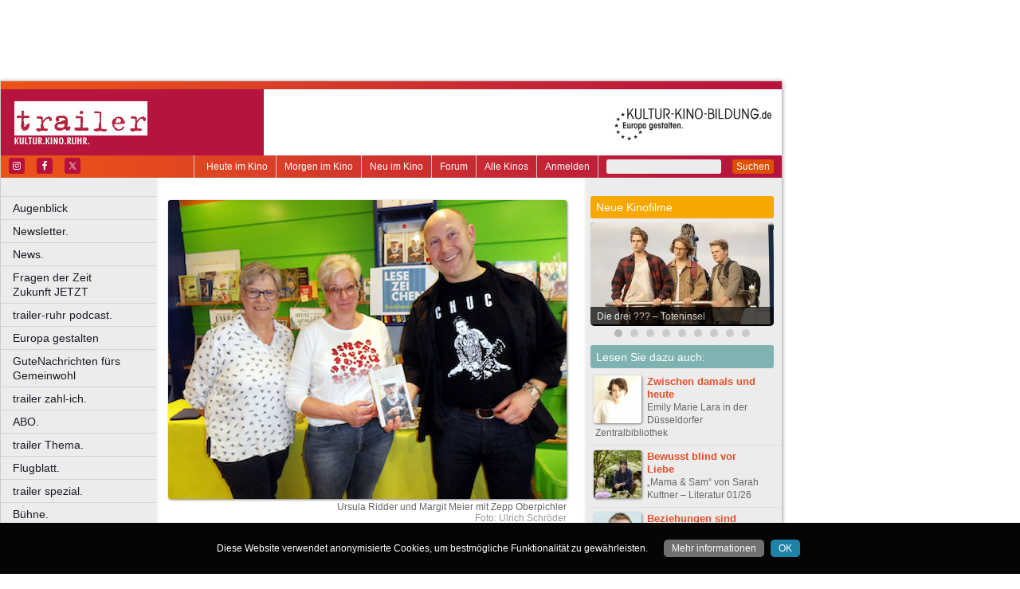

--- FILE ---
content_type: text/html
request_url: https://www.trailer-ruhr.de/rock-n-roll-im-buchladen
body_size: 39459
content:
<!DOCTYPE html>
<html lang="de">
	<head>
	<meta http-equiv="Content-Type" content="text/html; charset=UTF-8" />
    	<meta name="robots" content="index, follow, noarchive" />

<title>Rock'n'Roll im Buchladen | trailer - Kultur. Kino. Ruhr.</title>

<link rel="shortcut icon" href="/images/trailer.ico" type="image/x-icon" />
<link rel="icon" href="/images/trailer.ico" type="image/x-icon" />

<link href="/css/styles.css?1711" rel="stylesheet" type="text/css" />
<link href="/css/navigation.css" rel="stylesheet" type="text/css" />
<link href="/css/content.css" rel="stylesheet" type="text/css" />
<link href="/css/print.css?2539" rel="stylesheet" type="text/css" />
<link href="/css/shadowbox.css" rel="stylesheet" type="text/css" />
<link href="/css/socialicons.css" rel="stylesheet" type="text/css" />
<link href="/css/cookieDisclaimer.css" rel="stylesheet" type="text/css" />
<script type="text/javascript" src="//code.jquery.com/jquery-1.11.1.min.js"></script>
<script type="text/javascript" src="/js/jquery.scrollTo-min.js"></script>
<script type="text/javascript" src="/js/js.cookie-2.2.1.min.js"></script>
<script type="text/javascript" src="/js/jquery.cookie.js"></script>
<script type="text/javascript" src="/js/jquery.cookieDisclaimer.js"></script>


<script type='text/javascript'>
window.name = 'trailer';
var googletag = googletag || {};
googletag.cmd = googletag.cmd || [];
  (function() {
    var useSSL = 'https:' == document.location.protocol;
    var src = (useSSL ? 'https:' : 'http:') +
        '//www.googletagservices.com/tag/js/gpt.js';
    document.write('<scr' + 'ipt src="' + src + '"></scr' + 'ipt>');
  })();
</script>

<script>
	window.googlefc = window.googlefc || {};
	googlefc.controlledMessagingFunction = async (message) => {
		message.proceed(false);
	}
</script>

<script type='text/javascript'>
googletag.cmd.push(function() {
googletag.defineSlot('/7014313/trailer_banner_1_468x60', [468, 60], 'div-gpt-ad-1321282554618-50').addService(googletag.pubads());
googletag.defineSlot('/7014313/trailer_banner_2_468x60', [468, 60], 'div-gpt-ad-1321282554618-51').addService(googletag.pubads());
googletag.defineSlot('/7014313/trailer_googleads_1_160x600', [160, 600], 'div-gpt-ad-1321282554618-59').addService(googletag.pubads());
googletag.defineSlot('/7014313/trailer_hockeystick_1_160x600', [160, 600], 'div-gpt-ad-1321282554618-61').addService(googletag.pubads());
googletag.defineSlot('/7014313/trailer_hockeystick_1_728x90', [728, 90], 'div-gpt-ad-1321282554618-62').addService(googletag.pubads());
googletag.defineSlot('/7014313/trailer_largebanner_728x90', [728, 90], 'div-gpt-ad-1321282554618-63').addService(googletag.pubads());
googletag.defineSlot('/7014313/trailer_skyscraper_120x600', [120, 600], 'div-gpt-ad-1321282554618-64').addService(googletag.pubads());
googletag.defineSlot('/7014313/trailer_skyscraper_1_160x600', [160, 600], 'div-gpt-ad-1321282554618-65').addService(googletag.pubads());
googletag.defineSlot('/7014313/trailer_button_1_160x160', [160, 160], 'div-gpt-ad-1330014775538-8').addService(googletag.pubads());
googletag.defineSlot('/7014313/trailer_button_1_160x80', [160, 80], 'div-gpt-ad-1330014775538-9').addService(googletag.pubads());
googletag.defineSlot('/7014313/trailer_button_2_160x80', [160, 80], 'div-gpt-ad-1330014775538-10').addService(googletag.pubads());
googletag.defineSlot('/7014313/trailer_button_3_160x80', [160, 80], 'div-gpt-ad-1330014775538-11').addService(googletag.pubads());
googletag.defineSlot('/7014313/trailer_content_1_468x60', [468, 60], 'div-gpt-ad-1467211162883-0').addService(googletag.pubads());
googletag.defineSlot('/7014313/trailer_content_heute_im_kino_468x60', [468, 60], 'div-gpt-ad-1469706719824-0').addService(googletag.pubads());
googletag.pubads().enableSingleRequest();
googletag.pubads().collapseEmptyDivs();
googletag.enableServices();
});
</script>


<script type="text/javascript" src="/js/main.js?1711"></script>
<script type="text/javascript" src="/js/shadowbox.js"></script>
<script type="text/javascript" src="/js/shadowbox-init.js"></script>

</head>

<!-- Google tag (gtag.js) -->
<script async src="https://www.googletagmanager.com/gtag/js?id=G-J4J20FQZRN"></script>
<script>
  window.dataLayer = window.dataLayer || [];
  function gtag(){dataLayer.push(arguments);}
  gtag('js', new Date());

  gtag('config', 'G-J4J20FQZRN');
</script>

<body>


<div id="bgpanel">

<div id='div-gpt-ad-1321282554618-50' style='width:468px; height:60px; margin: 15px 0 0 15px; float: left;'><script type='text/javascript'>
googletag.cmd.push(function() { googletag.display('div-gpt-ad-1321282554618-50'); });
</script></div>

<div id='div-gpt-ad-1321282554618-51' style='width:468px; height:60px; margin: 15px 0 0 15px; float: left;'><script type='text/javascript'>
googletag.cmd.push(function() { googletag.display('div-gpt-ad-1321282554618-51'); });
</script></div>

<div id='div-gpt-ad-1321282554618-65' style='width:160px; height:600px; position: absolute; top: 15px; left: 981px;'><script type='text/javascript'>
googletag.cmd.push(function() { googletag.display('div-gpt-ad-1321282554618-65'); });
</script></div>


</div>
<div id="wrapper">
	<div id="head">
		<div id="head_top">

		</div>
		<div id="head_middle">
			<div id="logo_area1">
			<a href="http://www.trailer-ruhr.de"><img src="/images/logo_trailer.jpg" id="logo" alt="trailer - Kultur. Kino. Ruhr." /></a>
			</div>
			<div id="logo_area2"><a href="http://kultur-kino-bildung.de" taeget="_blank"><img src="/images/logo-kkb_online.gif" alt="" width="250" height="83" style="float:right; border: 0;margin-right: 10px;"></a>
			</div>
		</div>
		<div id="head_bottom">
			<div id="topmenu">
				<form id="searchform" action="/suche" method="get">
						<input name="s" id="search_t" type="text" value="" />
						<button type="submit">Suchen</button>
				</form>
				<ul id="metanavigation">
										<li class="first"><a href="/ws/anmelden">Anmelden</a></li>
										<li><a href="/alle-kinos" title="Liste aller Kinos">Alle Kinos</a></li>
					<li><a href="/forum" title="Forum">Forum</a></li>
					<li><a href="/neu-im-kino" title="Alle neuen Filme">Neu im Kino</a></li>
					<li><a href="/morgen-im-kino" title="Morgen im Kino">Morgen im Kino</a></li>
					<li class="last"><a href="/heute-im-kino" title="Heute im Kino">Heute im Kino</a></li>
				</ul>
				<div id="social_icons">
					
				</div>
				
								<section id="socialicons">
					<div class="widget-wrap" style="margin-left: 4px;">
						<ul class="aligncenter">
														<li class="ssi-instagram">
								<a href="https://www.instagram.com/trailer_ruhr" target="_blank" rel="noopener noreferrer">
									<svg role="img" class="social-instagram">
										<title>Instagram</title>
										<use xlink:href="/images/icons/socialicons.svg#social-instagram"></use>
									</svg>
								</a>
							</li>
																					<li class="ssi-facebook">
								<a href="https://www.facebook.com/trailerRuhr" target="_blank" rel="noopener noreferrer">
									<svg role="img" class="social-facebook">
										<title>Facebook</title>
										<use xlink:href="/images/icons/socialicons.svg#social-facebook"></use>
									</svg>
								</a>
							</li>
																					<li class="ssi-twitter">
								<a href="https://www.x.com/trailerRuhr" target="_blank" rel="noopener noreferrer">
									<svg role="img" class="social-twitter">
										<title>Pinterest</title>
										<use xlink:href="/images/icons/socialicons.svg#social-twitter"></use>
									</svg>
								</a>
							</li>
													</ul>
					</div>
				</section>
								
			</div>

		</div>
	</div>
	
	<div id="leftcol">
		<ul id="navigation">
							<li ><a href="/augenblick" class=" ">Augenblick</a>
									</li>

								<li ><a href="/newsletter" class=" ">Newsletter.</a>
									</li>

								<li ><a href="/news" class=" ">News.</a>
									</li>

								<li ><a href="/fragen-der-zeit-zukunft-jetzt" class=" ">Fragen der Zeit      Zukunft JETZT</a>
									</li>

								<li ><a href="/podcast" class=" ">trailer-ruhr podcast.</a>
									</li>

								<li ><a href="/europa" class=" ">Europa gestalten</a>
									</li>

								<li ><a href="/trailer-ruhr-gute-nachrichten" class=" ">GuteNachrichten fürs Gemeinwohl</a>
									</li>

								<li ><a href="/zahl-ich" class=" ">trailer zahl-ich.</a>
									</li>

								<li ><a href="/abo" class=" ">ABO.</a>
									</li>

								<li ><a href="/thema" class=" ">trailer Thema.</a>
									</li>

								<li ><a href="/flugblatt" class=" ">Flugblatt.</a>
									</li>

								<li ><a href="/spezial" class=" ">trailer spezial.</a>
									</li>

								<li ><a href="/buehne" class=" ">Bühne.</a>
									</li>

								<li ><a href="/kino" class=" ">Film.</a>
									</li>

								<li ><a href="/literatur" class=" current ">Literatur.</a>
									</li>

								<li ><a href="/musik" class=" ">Musik.</a>
									</li>

								<li ><a href="/kunst" class=" ">Kunst.</a>
									</li>

								<li class="nrw"><a href="/kultur-in-nrw" class=" nrw">Kultur in NRW.</a>
									</li>

								<li ><a href="/auswahl" class=" ">Auswahl.</a>
									</li>

								<li ><a href="/zuletzt-gelacht-cartoons" class=" ">Zuletzt gelacht: Cartoons.</a>
									</li>

								<li ><a href="/sonderformate" class=" ">Sonderformate</a>
									</li>

								<li ><a href="/" class=" ">––––––––––––––––––––</a>
									</li>

								<li ><a href="/verlosungen" class=" ">Verlosungen.</a>
									</li>

								<li ><a href="/trailer-geschichte" class=" ">trailer Geschichte</a>
									</li>

								<li ><a href="/jobs" class=" ">Jobs.</a>
									</li>

								<li ><a href="/kulturlinks" class=" ">Kulturlinks.</a>
									</li>

				
		</ul>

				
<table id="cinema_calendar">
	<thead>
		<tr>
			<th colspan="7"><b>Kinokalender</b></th>
		</tr>

		<tr>
			<th>Mo</th>
			<th>Di</th>
			<th>Mi</th>
			<th>Do</th>
			<th>Fr</th>
			<th>Sa</th>
			<th>So</th>
		</tr>
	</thead>
	<tbody>
		<tr>
						<td><a href="/kinoprogramm/26-01/" class="cal ">26</a></td>
						<td><a href="/kinoprogramm/27-01/" class="cal ">27</a></td>
						<td><a href="/kinoprogramm/28-01/" class="cal ">28</a></td>
						<td><a href="/kinoprogramm/29-01/" class="cal ">29</a></td>
						<td><a href="/kinoprogramm/30-01/" class="cal ">30</a></td>
						<td><a href="/kinoprogramm/31-01/" class="cal ">31</a></td>
						<td><a href="/kinoprogramm/01-02/" class="cal ">1</a></td>
					</tr>
		<tr>
						<td><a href="/kinoprogramm/02-02/" class="cal ">2</a></td>
						<td><a href="/kinoprogramm/03-02/" class="cal ">3</a></td>
						<td><a href="/kinoprogramm/04-02/" class="cal ">4</a></td>
						<td>5</td>
						<td>6</td>
						<td>7</td>
						<td>8</td>
					</tr>
	</tbody>
	<tfoot>
		<tr>
			<th colspan="7"></th>
		</tr>
		<tr>
			<th colspan="7">
				<p><a href="/forum">12.635 Beiträge zu<br />
				3.857 Filmen im Forum</a></p>
			</th>
		</tr>

	</tfoot>
</table>

		<div id="google_ads_buttons" style="display: none;margin-left:15px;">
						<div style="margin-bottom:7px;" id='div-gpt-ad-1330014775538-9'><script type='text/javascript'>
			googletag.cmd.push(function() { googletag.display('div-gpt-ad-1330014775538-9'); });
			</script></div>
									<div style="margin-bottom:7px;" id='div-gpt-ad-1330014775538-10'><script type='text/javascript'>
			googletag.cmd.push(function() { googletag.display('div-gpt-ad-1330014775538-10'); });
			</script></div>
									<div style="margin-bottom:7px;" id='div-gpt-ad-1330014775538-11'><script type='text/javascript'>
			googletag.cmd.push(function() { googletag.display('div-gpt-ad-1330014775538-11'); });
			</script></div>
									<div style="margin-bottom:7px;" id='div-gpt-ad-1330014775538-8'><script type='text/javascript'>
			googletag.cmd.push(function() { googletag.display('div-gpt-ad-1330014775538-8'); });
			</script></div>
					</div>
		<div style="clear: both;"></div>
		<div id="fb_frame" style="display: none; clear: both;margin: 20px 1px;">
				</div>
		
		<div id="google_ads_buttons2" style="display: none; margin: 10px 15px 0 15px;">
						<div id='div-gpt-ad-1321282554618-59' style='width:160px; height:600px;'><script type='text/javascript'>
			googletag.cmd.push(function() { googletag.display('div-gpt-ad-1321282554618-59'); });
			</script></div>
					</div>
	</div>
<div id="centercol">		
	<div class="top_image">
		<img alt="" style="width: 500px; max-width: 100%;" src="https://nrwkino.de/img.php?src=/upload%2Fimages%2Ftr+lesezeichenzzzzzz.jpg&amp;width=500" />
		<div class="legend">Ursula Ridder und Margit Meier mit Zepp Oberpichler</div>		<div class="source">Foto: Ulrich Schröder</div>	</div>
	
<div id='div-gpt-ad-1467211162883-0' style='width:468px; height:60px; margin: 3px 0 15px 15px;'><script type='text/javascript'>
googletag.cmd.push(function() { googletag.display('div-gpt-ad-1467211162883-0'); });
</script></div>
	<h1 style="color:#7FB3B1;">Rock'n'Roll im Buchladen</h1><div style="font-size:0.9em;color:#999999;line-height: 1.5em;">26. April 2018</div><h3>Multiplikator literarischer Kultur im Duisburger Norden – Lesezeichen 05/18</h3><p>Als das Lesezeichen am 4. November 1995 in Duisburg-Hamborn eröffnet wurde, spielte keine zwei Kilometer entfernt Michael Jackson in der seit 2011 geschlossenen Rhein-Ruhr-Halle, wo sein „Earth“-Song Weltpremiere feierte. Seit einer Erweiterung des Ladens auf nunmehr rund 90 Quadratmeter veranstalten die Gründerinnen Margit Meier und ihre Schwester Ursula Ridder, seit inzwischen anderthalb Jahrzehnten dort ein facettenreiches Lesungsprogramm. Der Name des gemütlichen Geschäfts an der Emscherstraße 213 geht auf Günter Ridder zurück, der seine Frau bei Lesungen nicht zuletzt beim Catering unterstützt. Bei den inzwischen meist ausverkauften Veranstaltungen mit Lokalmatadoren wie der Ruhr-Krimi-Autorin Irene Scharenberg, dem Duisburger ‚Pott-Koch‘ Tom Waschat sowie auswärtiger Prominenz wie Politthriller-Spezialist <a style="font-size: 1em;" href="http://www.trailer-ruhr.de/mord-am-hellweg-2016-horst-eckert-hagen" target="_blank">Horst Eckert</a> finden etwa 35 BesucherInnen Platz. Seinen Anfang nahm der Veranstaltungsmarathon mit einer kulinarischen Schnapsidee des Ruhrpott-Verlegers Werner Boschmann: „Ich komm und mach ‘ne Lesung bei Ihnen – für ‘n lecker Essen...“<br /><br />Was der Bottroper damit angerichtet hatte, zeigte sich einmal mehr am Abend des 12. April, als beim inzwischen vierten Auftritt des gebürtigen Duisburger Kult-Autoren Zepp Oberpichler auf Einladung der Hamborner Buchhandlung wieder ein volles Haus mit regionalen Delikatessen versorgt werden durfte. Wie zuletzt sein in Rheinhausen verorteter Ruhrgebietswestern „<a style="font-size: 1em;" href="http://www.trailer-ruhr.de/lesebuehne-im-oveney-zepp-oberpichler" target="_blank">Galgenvögel liegen tiefer</a>“ (2016) ist auch sein 2017 einmal mehr bei Henselowsky &amp; Boschmann erschienenes neuestes Buch wieder einem Duisburger Stadtteil gewidmet, der diesmal sogar im Titel auftaucht: In „Chuck Berry over Bissingheim“ lässt Oberpichler seinen Protagonisten „Die wahre Geschichte des Rock and Roll“ erzählen, dessen Oppa Wallusch Schnadwül diesen im kriegsbedingten Exil in England und Amerika maßgeblich mitgeprägt – um nicht zu sagen erfunden – habe. Während Oppa Wallusch mit seiner Gibson-Gitarre das New York der 40er Jahre in musikalischen Aufruhr versetzt habe, bedient sich der Autor einer metallverstärkten Resonator-Gitarre, um den Laden  auch unplugged in Vibrationen zu versetzen und das draußen wütende Gewitter vergessen zu lassen. Songs von Fats Domino über Johnny Cash bis zu The Who (großartig!) werden durch augenzwinkernde Eigenkompositionen ergänzt: „Memphis liegt am Tennessee – Meiderich am Rhein“. <br /><br />Mit seinem gefeierten Auftritt hat Zepp Oberpichler nicht nur den Rock'n'Roll in die Buchhandlung geholt und Literatur eindrucksvoll lebendig werden lassen. Den Optimismus von Inhaberin Margit Meier dürfte der Abend zudem gestärkt haben, wenn sie sagt: „Ich glaube an die Zukunft des Buches.“ Womit sie das gedruckte Werk meint – denn schließlich benutzen die meisten ihren E-Book-Reader vielfach nur im Urlaub. Auch auf anderer Ebene erfährt ihre positive Haltung Unterstützung: Um insgesamt 1054 SchülerInnen ein Buchgeschenk zu ermöglichen, meldeten sich anlässlich des Welttags des Buches (23.4.) zahlreiche Schulklassen in der Buchhandlung Lesezeichen an, deren Namensgleichheit mit der seit nunmehr zweieinhalb Jahren unter diesem Titel im trailer-ruhr-Magazin erscheinenden Kolumne ebenfalls ein gutes Omen sein dürfte…<br /><br />Im Netz<em style="font-size: 1em;">:</em> <a style="font-size: 1em;" href="http://www.lesezeichen-hamborn.de/" target="_blank">www.lesezeichen-hamborn.de</a></p><div class="author">ULRICH SCHRÖDER</div><p> </p><div style="clear: both; position: relative; background-color: #DCDCDC; padding: 1em; border-radius: 5px; cursor: pointer; hyphens: auto;" onclick="window.location.href = '/zahl-ich';"><button type="button" id="zahl_ich" name="zahl_ich" style="background-color: #C3002F; border: none;
  color: white; padding: 12px; border-radius: 3px; cursor: pointer; 
  text-align: center; text-decoration: none; float: right; clear: left;
  font-size: 14px; min-width: 8em; margin: 0.4em;" onclick="window.location.href = '/zahl-ich';">&#10084; Jetzt unterstützen</button><p style="padding: 0; margin: 0; hyphens: none; -webkit-hyphens: none; -moz-hyphens: none;"><b>Hat Ihnen dieser Beitrag gefallen?</b><br /> Als unabhängiges und kostenloses Medium ohne paywall brauchen wir die Unterstützung unserer Leserinnen und Leser. Wenn Sie unseren <b>verantwortlichen Journalismus</b> finanziell (einmalig oder monatlich)  unterstützen möchten, klicken Sie bitte hier.</p></div><p> </p><div class="socialmedia printhidden">

		<div class="notificationbtn"><div onclick="toggle_notification()" class="icon"></div>
		<a title="Weitersagen" onclick="return toggle_notification()" rel="nofollow" href="#">Weitersagen</a>
		</div>
		
		<div class="commentbtn"><div onclick="toggle_comment()" class="icon"></div>
		<a title="Kommentieren" onclick="return toggle_comment()" rel="nofollow" href="#">Kommentieren</a>
		</div>
		
		<div class="feedbackbtn"><div onclick="toggle_feedback()" class="icon"></div>
		<a title="Feedback" onclick="return toggle_feedback()" rel="nofollow" href="#">Feedback</a>
		</div>
		
		<div class="printbtn"><div onclick="window.print()" class="icon"></div>
		<a title="Artikel drucken" onclick="window.print()" rel="nofollow" href="#">Drucken</a>
		</div>
		</div>
<div id="commentbox" class="printhidden" style="display: none;">
		<a href="#" class="closebox" onclick="return toggle_comment();"></a><p>Sie sind zur Zeit nicht auf der Website angemeldet.<br />
		<a href="/ws/anmelden?target=%2Frock-n-roll-im-buchladen">Melden Sie sich hier an, um einen Kommentar zu schreiben.</a>
		</p></div>
<div id="notificationbox" class="printhidden" style="display: none;">
		<a href="#" class="closebox" onclick="return toggle_notification();"></a><form id="newnotification" method="post" class="ws">
<div><div class="form_row" style="float:left; clear: both;"><label for="notification[sender]" class="label required ">Ihre E-Mail-Adresse:</label><input name="notification[sender]" id="notification[sender]" type="text" class="xlong" value="" required /></div><div class="form_row" style="float:left; clear: both;"><label for="notification[recipient]" class="label required ">E-Mail-Adresse des Empfängers (mehrere durch Komma trennen):</label><input name="notification[recipient]" id="notification[recipient]" type="text" class="xlong" value="" required /></div><div class="form_row" style="float:left; clear: both;"><br /><b>Rock'n'Roll im Buchladen | trailer - Kultur. Kino. Ruhr.</b><br /><p>Kult-Autor Zepp Oberpichler rockte Ursula Ridders und Margit Meiers Lesezeichen-Lokal in Duisburg-Hamborn.</p><br /></div><div class="form_row" style="float:left; clear: both;"><label for="notification[message]" class="label  ">Zusätzliche Nachricht (optional):</label><textarea name="notification[message]" id="notification[message]" style="width: 470px; height: 60px;" wrap="virtual" required ></textarea></div><div style="clear: both;">&nbsp;</div><p class="small">Klicken Sie auf den untenstehenden Button und wir versenden im Namen der angegebenen Absenderadresse einen Hinweis auf diesen Artikel an die angegebene Empfängeradresse(n).
		Ihre aktuelle IP Adresse speichern wir, um einen möglichen Missbrauch dieses Dienstes nachvollziehen zu können. Alle Daten in Zusammenhang mit dieser Nachricht werden nach 4 Wochen gelöscht.
</p><div class="button" onclick="if(!submitted){$('#newnotification').submit()};submitted=true;" style="clear:both;">Weitersagen</div></div></form>
</div>
<div id="feedbackbox" class="printhidden" style="display: none;">
		<a href="#" class="closebox" onclick="return toggle_feedback();"></a><form id="newfeedback" method="post" class="ws">
<div><div class="form_row" style="float:left; clear: both;"><label for="feedback[sender]" class="label required ">Ihre E-Mail-Adresse:</label><input name="feedback[sender]" id="feedback[sender]" type="text" class="xlong" value="" required /></div><div class="form_row" style="float:left; clear: both;"><br /><b>Rock'n'Roll im Buchladen | trailer - Kultur. Kino. Ruhr.</b><br /><p>Kult-Autor Zepp Oberpichler rockte Ursula Ridders und Margit Meiers Lesezeichen-Lokal in Duisburg-Hamborn.</p><br /></div><div class="form_row" style="float:left; clear: both;"><label for="feedback[message]" class="label required ">Ihre Nachricht:</label><textarea name="feedback[message]" id="feedback[message]" style="width: 470px; height: 60px;" wrap="virtual" required ></textarea></div><div style="clear: both;">&nbsp;</div><p class="small">Klicken Sie auf den untenstehenden Button, um Ihre Nachricht an uns zu verschicken.
</p><div class="button" onclick="if(!submitted){$('#newfeedback').submit()};submitted=true;" style="clear:both;">Abschicken</div></div></form>
</div>
<div class="socialmedia printhidden">
</div>
</div><div id="rightcol"><div id="right_column">

		<div class="bar" style="background-color: #F6A800;"><h3>Neue Kinofilme</h3></div>
		<div id="newmovie">
		<img onclick="window.location='/film/die-drei-toteninsel';" src="/img/w230/upload/stills/die-drei-fragezeichen-toteninsel.jpg" alt="" /><div onclick="window.location='/film/die-drei-toteninsel';" class="newmovietitle">Die drei ??? – Toteninsel</div>		</div>
					<script>
			$.getJSON('/ajax/newmovies_4.json',function(data) { jsonNewMovies = data });
			var cur_nm = 1;
			$(window).load(function(){ newMovieSlideTimeout = self.setTimeout(function(){slideNM()},7000); });
			</script>
			<ul class="newmovienav" style="width:180px;">
									<li><a title="Die drei ??? – Toteninsel" onclick="slideNM(0)" class="bullet active" id="nmb0"></a></li>
									<li><a title="Mercy" onclick="slideNM(1)" class="bullet inactive" id="nmb1"></a></li>
									<li><a title="Hamnet" onclick="slideNM(2)" class="bullet inactive" id="nmb2"></a></li>
									<li><a title="Die progressiven Nostalgiker" onclick="slideNM(3)" class="bullet inactive" id="nmb3"></a></li>
									<li><a title="Ach, diese Lücke, diese entsetzliche Lücke" onclick="slideNM(4)" class="bullet inactive" id="nmb4"></a></li>
									<li><a title="Die Stimme von Hind Rajab" onclick="slideNM(5)" class="bullet inactive" id="nmb5"></a></li>
									<li><a title="Lesbian Space Princess" onclick="slideNM(6)" class="bullet inactive" id="nmb6"></a></li>
									<li><a title="Astrid Lindgren – Die Menschheit hat den Verstand verloren" onclick="slideNM(7)" class="bullet inactive" id="nmb7"></a></li>
									<li><a title="Send Help" onclick="slideNM(8)" class="bullet inactive" id="nmb8"></a></li>
							</ul>
		
	<div class="tagarea" style="margin-bottom: 7px;"><div class="bar" style="background-color: #7FB3B1;"><h3>Lesen Sie dazu auch:</h3></div><p style="clear: both;border: none;" class="article_list_item "><a class="plain" href="/frisch-gepresst-mit-emily-marie-lara-nowhere-heart-land-zentralbibliothek-duesseldorf-literaturbuero-nrw"><img alt="" style="float:left; 	-webkit-box-shadow: 1px 1px 3px #777; -khtml-box-shadow: 1px 1px 3px #777; -moz-box-shadow: 1px 1px 3px #777; box-shadow: 1px 1px 3px #777; -webkit-border-radius: 3px; -moz-border-radius: 3px; border-radius: 3px; margin: 0px 7px 2px -2px;" width="60" height="60" src="/img/s60/upload/images/d-zentralbibl-emily-marie-lara-credit-mona-dadari-678.jpg" /></a>
<a href="/frisch-gepresst-mit-emily-marie-lara-nowhere-heart-land-zentralbibliothek-duesseldorf-literaturbuero-nrw">Zwischen damals und heute</a><br />
Emily Marie Lara in der Düsseldorfer Zentralbibliothek</p>
<p style="clear: both;"></p><p style="border-bottom: 1px solid #DCDCDC;margin:3px -10px 2px 0px;display:block;padding: 0px;"></p><p style="clear: both;border: none;" class="article_list_item "><a class="plain" href="/sarah-kuttner-mama-und-sam"><img alt="" style="float:left; 	-webkit-box-shadow: 1px 1px 3px #777; -khtml-box-shadow: 1px 1px 3px #777; -moz-box-shadow: 1px 1px 3px #777; box-shadow: 1px 1px 3px #777; -webkit-border-radius: 3px; -moz-border-radius: 3px; border-radius: 3px; margin: 0px 7px 2px -2px;" width="60" height="60" src="/img/s60/upload/images/Kopie von chtren-sondertext-literatur-0126-678.jpg" /></a>
<a href="/sarah-kuttner-mama-und-sam">Bewusst blind vor Liebe</a><br />
„Mama &amp; Sam“ von Sarah Kuttner – Literatur 01/26</p>
<p style="clear: both;"></p><p style="border-bottom: 1px solid #DCDCDC;margin:3px -10px 2px 0px;display:block;padding: 0px;"></p><p style="clear: both;border: none;" class="article_list_item "><a class="plain" href="/doug-johnstone-schwarze-herzen"><img alt="" style="float:left; 	-webkit-box-shadow: 1px 1px 3px #777; -khtml-box-shadow: 1px 1px 3px #777; -moz-box-shadow: 1px 1px 3px #777; box-shadow: 1px 1px 3px #777; -webkit-border-radius: 3px; -moz-border-radius: 3px; border-radius: 3px; margin: 0px 7px 2px -2px;" width="60" height="60" src="/img/s60/upload/images/Kopie von chtren-textwelten-0126-678.jpg" /></a>
<a href="/doug-johnstone-schwarze-herzen">Beziehungen sind unendlich</a><br />
„Schwarze Herzen“ von Doug Johnstone – Textwelten 01/26</p>
<p style="clear: both;"></p><p style="border-bottom: 1px solid #DCDCDC;margin:3px -10px 2px 0px;display:block;padding: 0px;"></p><p style="clear: both;border: none;" class="article_list_item "><a class="plain" href="/alice-urciuolo-verehrung"><img alt="" style="float:left; 	-webkit-box-shadow: 1px 1px 3px #777; -khtml-box-shadow: 1px 1px 3px #777; -moz-box-shadow: 1px 1px 3px #777; box-shadow: 1px 1px 3px #777; -webkit-border-radius: 3px; -moz-border-radius: 3px; border-radius: 3px; margin: 0px 7px 2px -2px;" width="60" height="60" src="/img/s60/upload/images/Kopie von chtren-textwelten-1225-678.jpg" /></a>
<a href="/alice-urciuolo-verehrung">Jenseits des Schönheitsdiktats</a><br />
„Verehrung“ von Alice Urciuolo – Textwelten 12/25</p>
<p style="clear: both;"></p><p style="border-bottom: 1px solid #DCDCDC;margin:3px -10px 2px 0px;display:block;padding: 0px;"></p><p style="clear: both;border: none;" class="article_list_item "><a class="plain" href="/kathrine-nedrejord-acht-jahreszeiten"><img alt="" style="float:left; 	-webkit-box-shadow: 1px 1px 3px #777; -khtml-box-shadow: 1px 1px 3px #777; -moz-box-shadow: 1px 1px 3px #777; box-shadow: 1px 1px 3px #777; -webkit-border-radius: 3px; -moz-border-radius: 3px; border-radius: 3px; margin: 0px 7px 2px -2px;" width="60" height="60" src="/img/s60/upload/images/Kopie von chtren-sondertext-literatur-1225-678.jpg" /></a>
<a href="/kathrine-nedrejord-acht-jahreszeiten">Nicht die Mehrheit entscheidet</a><br />
„Acht Jahreszeiten“ von Kathrine Nedrejord – Literatur 12/25</p>
<p style="clear: both;"></p><p style="border-bottom: 1px solid #DCDCDC;margin:3px -10px 2px 0px;display:block;padding: 0px;"></p><p style="clear: both;border: none;" class="article_list_item "><a class="plain" href="/matthew-forsythe-aggie-und-der-geist"><img alt="" style="float:left; 	-webkit-box-shadow: 1px 1px 3px #777; -khtml-box-shadow: 1px 1px 3px #777; -moz-box-shadow: 1px 1px 3px #777; box-shadow: 1px 1px 3px #777; -webkit-border-radius: 3px; -moz-border-radius: 3px; border-radius: 3px; margin: 0px 7px 2px -2px;" width="60" height="60" src="/img/s60/upload/images/matt-forsythe.JPG" /></a>
<a href="/matthew-forsythe-aggie-und-der-geist">Power Kid</a><br />
&quot;Aggie und der Geist&quot; von Matthew Forsythe  – Vorlesung 11/25</p>
<p style="clear: both;"></p><p style="border-bottom: 1px solid #DCDCDC;margin:3px -10px 2px 0px;display:block;padding: 0px;"></p><p style="clear: both;border: none;" class="article_list_item "><a class="plain" href="/perla-und-der-pirat-isabel-allende-kinderbuch"><img alt="" style="float:left; 	-webkit-box-shadow: 1px 1px 3px #777; -khtml-box-shadow: 1px 1px 3px #777; -moz-box-shadow: 1px 1px 3px #777; box-shadow: 1px 1px 3px #777; -webkit-border-radius: 3px; -moz-border-radius: 3px; border-radius: 3px; margin: 0px 7px 2px -2px;" width="60" height="60" src="/img/s60/upload/images/Kopie (2) von chtren-kinderwelten-b1-allendes-ausflug-ins-kinderbuch-1125-678.jpg" /></a>
<a href="/perla-und-der-pirat-isabel-allende-kinderbuch">Allendes Ausflug ins Kinderbuch</a><br />
„Perla und der Pirat“ von Isabel Allende – Vorlesung 11/25</p>
<p style="clear: both;"></p><p style="border-bottom: 1px solid #DCDCDC;margin:3px -10px 2px 0px;display:block;padding: 0px;"></p><p style="clear: both;border: none;" class="article_list_item "><a class="plain" href="/lina-scheynius-tagebuch-einer-trennung"><img alt="" style="float:left; 	-webkit-box-shadow: 1px 1px 3px #777; -khtml-box-shadow: 1px 1px 3px #777; -moz-box-shadow: 1px 1px 3px #777; box-shadow: 1px 1px 3px #777; -webkit-border-radius: 3px; -moz-border-radius: 3px; border-radius: 3px; margin: 0px 7px 2px -2px;" width="60" height="60" src="/img/s60/upload/images/Kopie von chtren-textwelten-1125-678.jpg" /></a>
<a href="/lina-scheynius-tagebuch-einer-trennung">Die Liebe und ihre Widersprüche</a><br />
„Tagebuch einer Trennung“ von Lina Scheynius – Textwelten 11/25</p>
<p style="clear: both;"></p><p style="border-bottom: 1px solid #DCDCDC;margin:3px -10px 2px 0px;display:block;padding: 0px;"></p><p style="clear: both;border: none;" class="article_list_item "><a class="plain" href="/aga-agnieszka-lessmann-gans-verlag"><img alt="" style="float:left; 	-webkit-box-shadow: 1px 1px 3px #777; -khtml-box-shadow: 1px 1px 3px #777; -moz-box-shadow: 1px 1px 3px #777; box-shadow: 1px 1px 3px #777; -webkit-border-radius: 3px; -moz-border-radius: 3px; border-radius: 3px; margin: 0px 7px 2px -2px;" width="60" height="60" src="/img/s60/upload/images/Kopie von chtren-sondertext-literatur-1125-678.jpg" /></a>
<a href="/aga-agnieszka-lessmann-gans-verlag">Inmitten des Schweigens</a><br />
„Aga“ von Agnieszka Lessmann – Literatur 11/25</p>
<p style="clear: both;"></p><p style="border-bottom: 1px solid #DCDCDC;margin:3px -10px 2px 0px;display:block;padding: 0px;"></p><p style="clear: both;border: none;" class="article_list_item "><a class="plain" href="/bharti-singh-nein-ist-ein-wichtiges-wort"><img alt="" style="float:left; 	-webkit-box-shadow: 1px 1px 3px #777; -khtml-box-shadow: 1px 1px 3px #777; -moz-box-shadow: 1px 1px 3px #777; box-shadow: 1px 1px 3px #777; -webkit-border-radius: 3px; -moz-border-radius: 3px; border-radius: 3px; margin: 0px 7px 2px -2px;" width="60" height="60" src="/img/s60/upload/images/singh-bharti-privat-frei.jpg" /></a>
<a href="/bharti-singh-nein-ist-ein-wichtiges-wort">Mut zum Nein</a><br />
„Nein ist ein wichtiges Wort“ von Bharti Singh – Vorlesung 10/25</p>
<p style="clear: both;"></p><p style="border-bottom: 1px solid #DCDCDC;margin:3px -10px 2px 0px;display:block;padding: 0px;"></p><p style="clear: both;border: none;" class="article_list_item "><a class="plain" href="/monika-helfer-linus-baumschlager-geheimnis"><img alt="" style="float:left; 	-webkit-box-shadow: 1px 1px 3px #777; -khtml-box-shadow: 1px 1px 3px #777; -moz-box-shadow: 1px 1px 3px #777; box-shadow: 1px 1px 3px #777; -webkit-border-radius: 3px; -moz-border-radius: 3px; border-radius: 3px; margin: 0px 7px 2px -2px;" width="60" height="60" src="/img/s60/upload/images/monika-helfer-c-privat.jpg" /></a>
<a href="/monika-helfer-linus-baumschlager-geheimnis">Kindheitserinnerungen</a><br />
„Geheimnis“ von Monika Helfer und Linus Baumschlager – Vorlesung 10/25</p>
<p style="clear: both;"></p><p style="border-bottom: 1px solid #DCDCDC;margin:3px -10px 2px 0px;display:block;padding: 0px;"></p><p style="clear: both;border: none;" class="article_list_item "><a class="plain" href="/vernesa-berbo-der-sohn-und-das-schneefloeckchen"><img alt="" style="float:left; 	-webkit-box-shadow: 1px 1px 3px #777; -khtml-box-shadow: 1px 1px 3px #777; -moz-box-shadow: 1px 1px 3px #777; box-shadow: 1px 1px 3px #777; -webkit-border-radius: 3px; -moz-border-radius: 3px; border-radius: 3px; margin: 0px 7px 2px -2px;" width="60" height="60" src="/img/s60/upload/images/Kopie von chtren-sondertext-literatur-1025-678.jpg" /></a>
<a href="/vernesa-berbo-der-sohn-und-das-schneefloeckchen">Die Front zwischen Frauenschenkeln</a><br />
„Der Sohn und das Schneeflöckchen“ von Vernesa Berbo – Literatur 10/25</p>
<p style="clear: both;"></p></div>	
			<div class="bar" style="background-color: #7FB3B1;"><h3>Literatur.</h3></div>
		<div id="sidebox">
		<p class="article_list_item"><a href="/sylvain-prudhomme-der-junge-im-taxi">Im Spiegel des Anderen</a><br />
„Der Junge im Taxi“ von Sylvain Prudhomme – Textwelten 10/25</p>
<p class="article_list_item"><a href="/tom-angelripper-holger-schmenk-sodom-bandbiographie">Von Ära zu Ära</a><br />
Biographie einer Metal-Legende: „Sodom – Auf Kohle geboren“  – Literatur 10/25</p>
		</div>
	</div></div>	<div id="footer">
		
		<p class="printhidden">
          &copy; 2005-2025 <a href="http://www.berndt-media.de" target="_blank">berndt media</a> | 
          <a href="/impressum">impressum</a> |
          <a href="/datenschutzerklaerung">datenschutz</a>
                    | <a href="/agb">agb</a>
                    | <a href="/mediadaten">mediadaten</a>
                    
          <br />
          <a href="http://www.biograph.de" target="biograph">biograph</a> |
          <a href="http://www.choices.de" target="choices">choices</a> |
		<a href="http://www.engels-kultur.de" target="engels">engels</a> und
		<a href="http://www.trailer-ruhr.de" target="trailer">trailer</a>
		- die online Kinoprogramme f&uuml;r<br />
<a href="http://www.trailer-ruhr.de" target="trailer">Bochum</a>,
<a href="http://www.choices.de" target="choices">Bonn</a>,
<a href="http://www.trailer-ruhr.de" target="trailer">Castrop-Rauxel</a>,
<a href="http://www.trailer-ruhr.de" target="trailer">Dortmund</a>,
<a href="http://www.biograph.de" target="biograph">D&uuml;sseldorf</a>,
<a href="http://www.trailer-ruhr.de" target="trailer">Duisburg</a>,<br />
<a href="http://www.trailer-ruhr.de" target="trailer">Essen</a>,
<a href="http://www.choices.de" target="choices">Frechen</a>,
<a href="http://www.trailer-ruhr.de" target="trailer">Gelsenkirchen</a>,
<a href="http://www.trailer-ruhr.de" target="trailer">Hagen</a>,
<a href="http://www.trailer-ruhr.de" target="trailer">Herne</a>,
<a href="http://www.choices.de" target="choices">Hürth</a>,
<a href="http://www.choices.de" target="choices">K&ouml;ln</a>,<br />
<a href="http://www.choices.de" target="choices">Leverkusen</a>,
<a href="http://www.trailer-ruhr.de" target="trailer">Lünen</a>,
<a href="http://www.trailer-ruhr.de" target="trailer">M&uuml;lheim</a>,
<a href="http://www.biograph.de" target="biograph">Neuss</a>,
<a href="http://www.trailer-ruhr.de" target="trailer">Oberhausen</a>,<br />
<a href="http://www.trailer-ruhr.de" target="trailer">Recklinghausen</a>,
<a href="http://www.engels-kultur.de" target="engels">Solingen</a> und
<a href="http://www.engels-kultur.de" target="engels">Wuppertal</a>

		</p>

		<p class="printonly">26.01.2026, 14:20 Uhr | www.trailer-ruhr.de/rock-n-roll-im-buchladen | &copy; 2005-2025 <a href="http://www.berndt-media.de" target="_blank">berndt media</a></p>
	</div>


<div id="ipay_reminder" style="display: none;">
	<div id="ipay_reminder_inner">
		<div class="ipr-head">
		<span class="closebtn" onclick="setTimeout(ipay_close, 200);" title="gerade nicht">&times;</span> 
		<div class="ipr-rotate">
						<span class="ipr-h3">Dafür steht der <b>trailer</b></span>
			<span class="ipr-h2">Verantwortlicher Journalismus</span>
			<span class="ipr-h3">Wir brauchen euch jetzt!</span>
		</div>
		</div>
		
		<div class="ipr-content">
		
			<p class="ipr-h" style="text-align: center;">Dürfen wir kurz stören?</p>
			<p>Als unabhängiges und kostenloses Medium ohne paywall brauchen
    wir die Unterstützung unserer Leserinnen und Leser. Fördern Sie
    verantwortlichen Journalismus! Mit jedem kleinen Betrag helfen Sie, und mit einem monatlichen
    Betrag sichern Sie die Zukunft des trailer.</p>
			
			<p class="ipr-h" style="text-align: center;">So können Sie helfen:</p>
	
			<p style="text-align: center;margin-bottom: 0;">
			<a href="/abo" class="button"><b>trailer</b> abonnieren</a>
			<a href="/zahl-ich" class="button"><b>trailer</b>  unterstützen</a>
			<button class="button" onclick="jQuery(this).text('Vielen Dank!');setTimeout(ipay_close, 500);">Bin schon dabei!</button>
			</p>
			
			
						
						
			<div style="display:none; width: 80%; padding: 2em 10% 0 10%;">
			<p style="font-size: 1em; margin-top: 2em;">
			* Klicken Sie einfach auf "Bin schon dabei" oder nutzen Sie den <nobr><span style="font-size: 1.5em;line-height: 0;">⊗</span> Button</nobr> rechts oben im Fenster. Wir blenden diese Meldung nur gelegentlich ein! 
			</p>
			</div>
			
			<div style="width: 100%; padding: 2em 15%;">
			<img src="/images/boot.png" alt="demokratisch bleiben" src2set="/images/boot.svg" style="width: 70%;" />
			</div>
			
			
			<p>Fragen, Anregungen, Hilfen gerne an <a href="mailto:info@trailer-ruhr.de"><b>info@trailer-ruhr.de</b></a>. Alle anderen wichtigen Fragen besprechen wir unter <a href="/Fragen-der-Zeit-Zukunft-jetzt"><b>www.trailer-ruhr.de/Fragen-der-Zeit-Zukunft-jetzt</b></a></p>
			<p><i>Joachim Berndt (Herausgeber) und das trailer-ruhr-Team von Berndt Media</i></p>
	
	
		</div>
	</div>
</div>

<script type="text/javascript">
jQuery(function() {
	jQuery('body').cookieDisclaimer({
		style: "dark",
		text: "Diese Website verwendet anonymisierte Cookies, um bestmögliche Funktionalität zu gewährleisten.",
		policyBtn: {
			active: true,
			text: "Mehr informationen",
			link: "/datenschutzerklaerung"
		},
		acceptBtn: {
			text: "OK"
		}
	});
});
</script>



<script type="text/javascript">
jQuery(function() {
	$ipay_pageload = Cookies.get('ipay_pageload');
	if(!$ipay_pageload) $ipay_pageload = 0;
	$ipay_pageload = parseInt($ipay_pageload) % 7;
	$ipay_pageload++;
	Cookies.set('ipay_pageload', $ipay_pageload, { expires: 1 });
	if($ipay_pageload==7){
		jQuery('#ipay_reminder').show();
		// jQuery('#ipay_reminder')[0].scrollIntoView();
	}
});
	
</script>

</body>
</html>

--- FILE ---
content_type: text/html; charset=utf-8
request_url: https://www.google.com/recaptcha/api2/aframe
body_size: 259
content:
<!DOCTYPE HTML><html><head><meta http-equiv="content-type" content="text/html; charset=UTF-8"></head><body><script nonce="M0pzMizvvo3-zBGe-88-LQ">/** Anti-fraud and anti-abuse applications only. See google.com/recaptcha */ try{var clients={'sodar':'https://pagead2.googlesyndication.com/pagead/sodar?'};window.addEventListener("message",function(a){try{if(a.source===window.parent){var b=JSON.parse(a.data);var c=clients[b['id']];if(c){var d=document.createElement('img');d.src=c+b['params']+'&rc='+(localStorage.getItem("rc::a")?sessionStorage.getItem("rc::b"):"");window.document.body.appendChild(d);sessionStorage.setItem("rc::e",parseInt(sessionStorage.getItem("rc::e")||0)+1);localStorage.setItem("rc::h",'1769433647057');}}}catch(b){}});window.parent.postMessage("_grecaptcha_ready", "*");}catch(b){}</script></body></html>

--- FILE ---
content_type: application/javascript; charset=utf-8
request_url: https://fundingchoicesmessages.google.com/f/AGSKWxU-bL6sVvZK3OAD7FA6dPtjAm5Nr_q21qsn5td2Nx1Cr2UnyKHGyn7ZWj-ID0KwhPEr3xnQZ9uSmrzO2qV1iZ2_U6oa6t3X2z2CI0hI_ETR8oPr-JIuTix00zZ7y3j_biXfE-o-hPA8A8sdAg9Rz0xVK9Oh63UOVnDC5P_-kKO06UfkpEcNgWNV5c6R/_?wpproads-_480_60./ad-refresh./700x100./repeat_adv.
body_size: -1287
content:
window['92c472d4-1bac-45a4-bdf4-9fac651ce91d'] = true;